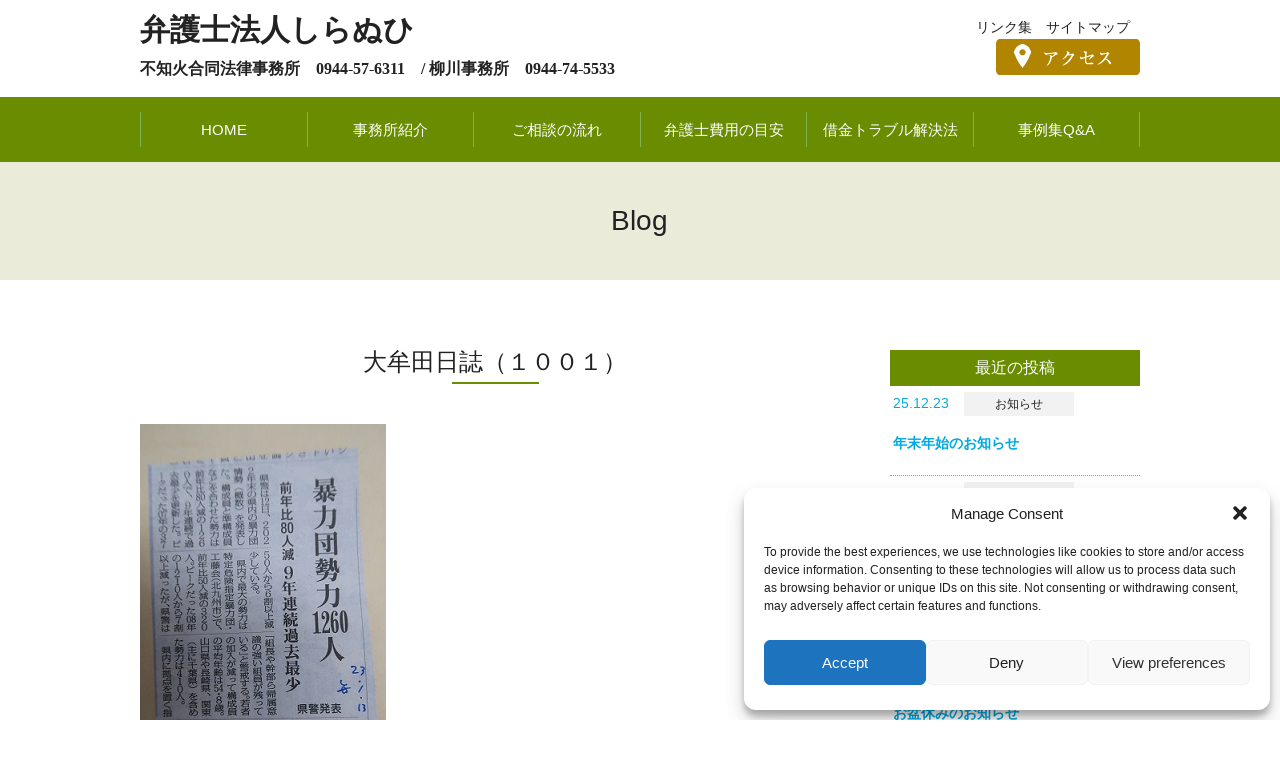

--- FILE ---
content_type: text/html; charset=UTF-8
request_url: https://shiranuhi-law.com/blog/nagao-blog/5197.html
body_size: 58408
content:
<!DOCTYPE html>
<html lang="ja">
<head>
<meta charset="UTF-8">

<title>大牟田日誌（１００１） | 弁護士法人しらぬひ　大牟田不知火合同法律事務所 柳川事務所</title>
<meta name="Keywords" content="大牟田日誌（１００１） , 借金,多重債務,大牟田,柳川,弁護士,相談,離婚,遺産相続,刑事,民事,不知火合同法律事務所" />
<meta name="Description" content="大牟田日誌（１００１） | 暮らしの中の権利を守る、福岡県大牟田市・柳川市の法律事務所です。" />
<meta name="viewport" content="width=device-width, initial-scale=1">
<meta http-equiv="X-UA-Compatible" content="IE=edge"
<link rel="shortcut icon" href="https://shiranuhi-law.com/wordpress/wp-content/themes/shiranuhi-law/images/favicon.ico">
<link rel="stylesheet" href="https://shiranuhi-law.com/wordpress/wp-content/themes/shiranuhi-law/style.css" media="screen">
<script src="https://ajax.googleapis.com/ajax/libs/jquery/1.11.2/jquery.min.js"></script>
<script src="https://shiranuhi-law.com/wordpress/wp-content/themes/shiranuhi-law/js/to-top.js"></script><script>
$(function(){
   $('a[href^=#]').click(function() {
      var speed = 400; 
      var href= $(this).attr("href");
      var target = $(href == "#" || href == "" ? 'html' : href);
      var position = target.offset().top;
      $('body,html').animate({scrollTop:position}, speed, 'swing');
      return false;
   });
});
</script>
<script>
    $(function(){
        var device = navigator.userAgent;
        if((device.indexOf('iPhone') > 0 && device.indexOf('iPad') == -1) || device.indexOf('iPod') > 0 || device.indexOf('Android') > 0){
            $(".tel").wrap('<a href="tel:0944576311"></a>');
        }
    });
</script>
<script>
    $(function(){
        $(".globNav-toggle").on("click", function() {
            $(this).next().slideToggle();
        });
    });
</script>
<script type="text/javascript">
jQuery(function($) {  
var nav    = $('#globalnavi'),
    offset = nav.offset();  
$(window).scroll(function () {
  if($(window).scrollTop() > offset.top) {
    nav.addClass('fixed');
  } else {
    nav.removeClass('fixed');
  }
});  
});
</script>
<script type="text/javascript">
/* <![CDATA[ */
window.JetpackScriptData = {"site":{"icon":"","title":"弁護士法人しらぬひ　大牟田不知火合同法律事務所 柳川事務所","host":"unknown","is_wpcom_platform":false}};
/* ]]> */
</script>
<meta name='robots' content='max-image-preview:large' />
<link rel="alternate" type="application/rss+xml" title="弁護士法人しらぬひ　大牟田不知火合同法律事務所 柳川事務所 &raquo; フィード" href="https://shiranuhi-law.com/wordpress/feed" />
<link rel="alternate" type="application/rss+xml" title="弁護士法人しらぬひ　大牟田不知火合同法律事務所 柳川事務所 &raquo; コメントフィード" href="https://shiranuhi-law.com/wordpress/comments/feed" />
<link rel="alternate" type="application/rss+xml" title="弁護士法人しらぬひ　大牟田不知火合同法律事務所 柳川事務所 &raquo; 大牟田日誌（１００１） のコメントのフィード" href="https://shiranuhi-law.com/wordpress/blog/nagao-blog/5197.html/feed" />
<link rel="alternate" title="oEmbed (JSON)" type="application/json+oembed" href="https://shiranuhi-law.com/wordpress/wp-json/oembed/1.0/embed?url=https%3A%2F%2Fshiranuhi-law.com%2Fwordpress%2Fblog%2Fnagao-blog%2F5197.html" />
<link rel="alternate" title="oEmbed (XML)" type="text/xml+oembed" href="https://shiranuhi-law.com/wordpress/wp-json/oembed/1.0/embed?url=https%3A%2F%2Fshiranuhi-law.com%2Fwordpress%2Fblog%2Fnagao-blog%2F5197.html&#038;format=xml" />
<style id='wp-img-auto-sizes-contain-inline-css' type='text/css'>
img:is([sizes=auto i],[sizes^="auto," i]){contain-intrinsic-size:3000px 1500px}
/*# sourceURL=wp-img-auto-sizes-contain-inline-css */
</style>
<style id='wp-emoji-styles-inline-css' type='text/css'>

	img.wp-smiley, img.emoji {
		display: inline !important;
		border: none !important;
		box-shadow: none !important;
		height: 1em !important;
		width: 1em !important;
		margin: 0 0.07em !important;
		vertical-align: -0.1em !important;
		background: none !important;
		padding: 0 !important;
	}
/*# sourceURL=wp-emoji-styles-inline-css */
</style>
<style id='wp-block-library-inline-css' type='text/css'>
:root{--wp-block-synced-color:#7a00df;--wp-block-synced-color--rgb:122,0,223;--wp-bound-block-color:var(--wp-block-synced-color);--wp-editor-canvas-background:#ddd;--wp-admin-theme-color:#007cba;--wp-admin-theme-color--rgb:0,124,186;--wp-admin-theme-color-darker-10:#006ba1;--wp-admin-theme-color-darker-10--rgb:0,107,160.5;--wp-admin-theme-color-darker-20:#005a87;--wp-admin-theme-color-darker-20--rgb:0,90,135;--wp-admin-border-width-focus:2px}@media (min-resolution:192dpi){:root{--wp-admin-border-width-focus:1.5px}}.wp-element-button{cursor:pointer}:root .has-very-light-gray-background-color{background-color:#eee}:root .has-very-dark-gray-background-color{background-color:#313131}:root .has-very-light-gray-color{color:#eee}:root .has-very-dark-gray-color{color:#313131}:root .has-vivid-green-cyan-to-vivid-cyan-blue-gradient-background{background:linear-gradient(135deg,#00d084,#0693e3)}:root .has-purple-crush-gradient-background{background:linear-gradient(135deg,#34e2e4,#4721fb 50%,#ab1dfe)}:root .has-hazy-dawn-gradient-background{background:linear-gradient(135deg,#faaca8,#dad0ec)}:root .has-subdued-olive-gradient-background{background:linear-gradient(135deg,#fafae1,#67a671)}:root .has-atomic-cream-gradient-background{background:linear-gradient(135deg,#fdd79a,#004a59)}:root .has-nightshade-gradient-background{background:linear-gradient(135deg,#330968,#31cdcf)}:root .has-midnight-gradient-background{background:linear-gradient(135deg,#020381,#2874fc)}:root{--wp--preset--font-size--normal:16px;--wp--preset--font-size--huge:42px}.has-regular-font-size{font-size:1em}.has-larger-font-size{font-size:2.625em}.has-normal-font-size{font-size:var(--wp--preset--font-size--normal)}.has-huge-font-size{font-size:var(--wp--preset--font-size--huge)}.has-text-align-center{text-align:center}.has-text-align-left{text-align:left}.has-text-align-right{text-align:right}.has-fit-text{white-space:nowrap!important}#end-resizable-editor-section{display:none}.aligncenter{clear:both}.items-justified-left{justify-content:flex-start}.items-justified-center{justify-content:center}.items-justified-right{justify-content:flex-end}.items-justified-space-between{justify-content:space-between}.screen-reader-text{border:0;clip-path:inset(50%);height:1px;margin:-1px;overflow:hidden;padding:0;position:absolute;width:1px;word-wrap:normal!important}.screen-reader-text:focus{background-color:#ddd;clip-path:none;color:#444;display:block;font-size:1em;height:auto;left:5px;line-height:normal;padding:15px 23px 14px;text-decoration:none;top:5px;width:auto;z-index:100000}html :where(.has-border-color){border-style:solid}html :where([style*=border-top-color]){border-top-style:solid}html :where([style*=border-right-color]){border-right-style:solid}html :where([style*=border-bottom-color]){border-bottom-style:solid}html :where([style*=border-left-color]){border-left-style:solid}html :where([style*=border-width]){border-style:solid}html :where([style*=border-top-width]){border-top-style:solid}html :where([style*=border-right-width]){border-right-style:solid}html :where([style*=border-bottom-width]){border-bottom-style:solid}html :where([style*=border-left-width]){border-left-style:solid}html :where(img[class*=wp-image-]){height:auto;max-width:100%}:where(figure){margin:0 0 1em}html :where(.is-position-sticky){--wp-admin--admin-bar--position-offset:var(--wp-admin--admin-bar--height,0px)}@media screen and (max-width:600px){html :where(.is-position-sticky){--wp-admin--admin-bar--position-offset:0px}}

/*# sourceURL=wp-block-library-inline-css */
</style><style id='wp-block-image-inline-css' type='text/css'>
.wp-block-image>a,.wp-block-image>figure>a{display:inline-block}.wp-block-image img{box-sizing:border-box;height:auto;max-width:100%;vertical-align:bottom}@media not (prefers-reduced-motion){.wp-block-image img.hide{visibility:hidden}.wp-block-image img.show{animation:show-content-image .4s}}.wp-block-image[style*=border-radius] img,.wp-block-image[style*=border-radius]>a{border-radius:inherit}.wp-block-image.has-custom-border img{box-sizing:border-box}.wp-block-image.aligncenter{text-align:center}.wp-block-image.alignfull>a,.wp-block-image.alignwide>a{width:100%}.wp-block-image.alignfull img,.wp-block-image.alignwide img{height:auto;width:100%}.wp-block-image .aligncenter,.wp-block-image .alignleft,.wp-block-image .alignright,.wp-block-image.aligncenter,.wp-block-image.alignleft,.wp-block-image.alignright{display:table}.wp-block-image .aligncenter>figcaption,.wp-block-image .alignleft>figcaption,.wp-block-image .alignright>figcaption,.wp-block-image.aligncenter>figcaption,.wp-block-image.alignleft>figcaption,.wp-block-image.alignright>figcaption{caption-side:bottom;display:table-caption}.wp-block-image .alignleft{float:left;margin:.5em 1em .5em 0}.wp-block-image .alignright{float:right;margin:.5em 0 .5em 1em}.wp-block-image .aligncenter{margin-left:auto;margin-right:auto}.wp-block-image :where(figcaption){margin-bottom:1em;margin-top:.5em}.wp-block-image.is-style-circle-mask img{border-radius:9999px}@supports ((-webkit-mask-image:none) or (mask-image:none)) or (-webkit-mask-image:none){.wp-block-image.is-style-circle-mask img{border-radius:0;-webkit-mask-image:url('data:image/svg+xml;utf8,<svg viewBox="0 0 100 100" xmlns="http://www.w3.org/2000/svg"><circle cx="50" cy="50" r="50"/></svg>');mask-image:url('data:image/svg+xml;utf8,<svg viewBox="0 0 100 100" xmlns="http://www.w3.org/2000/svg"><circle cx="50" cy="50" r="50"/></svg>');mask-mode:alpha;-webkit-mask-position:center;mask-position:center;-webkit-mask-repeat:no-repeat;mask-repeat:no-repeat;-webkit-mask-size:contain;mask-size:contain}}:root :where(.wp-block-image.is-style-rounded img,.wp-block-image .is-style-rounded img){border-radius:9999px}.wp-block-image figure{margin:0}.wp-lightbox-container{display:flex;flex-direction:column;position:relative}.wp-lightbox-container img{cursor:zoom-in}.wp-lightbox-container img:hover+button{opacity:1}.wp-lightbox-container button{align-items:center;backdrop-filter:blur(16px) saturate(180%);background-color:#5a5a5a40;border:none;border-radius:4px;cursor:zoom-in;display:flex;height:20px;justify-content:center;opacity:0;padding:0;position:absolute;right:16px;text-align:center;top:16px;width:20px;z-index:100}@media not (prefers-reduced-motion){.wp-lightbox-container button{transition:opacity .2s ease}}.wp-lightbox-container button:focus-visible{outline:3px auto #5a5a5a40;outline:3px auto -webkit-focus-ring-color;outline-offset:3px}.wp-lightbox-container button:hover{cursor:pointer;opacity:1}.wp-lightbox-container button:focus{opacity:1}.wp-lightbox-container button:focus,.wp-lightbox-container button:hover,.wp-lightbox-container button:not(:hover):not(:active):not(.has-background){background-color:#5a5a5a40;border:none}.wp-lightbox-overlay{box-sizing:border-box;cursor:zoom-out;height:100vh;left:0;overflow:hidden;position:fixed;top:0;visibility:hidden;width:100%;z-index:100000}.wp-lightbox-overlay .close-button{align-items:center;cursor:pointer;display:flex;justify-content:center;min-height:40px;min-width:40px;padding:0;position:absolute;right:calc(env(safe-area-inset-right) + 16px);top:calc(env(safe-area-inset-top) + 16px);z-index:5000000}.wp-lightbox-overlay .close-button:focus,.wp-lightbox-overlay .close-button:hover,.wp-lightbox-overlay .close-button:not(:hover):not(:active):not(.has-background){background:none;border:none}.wp-lightbox-overlay .lightbox-image-container{height:var(--wp--lightbox-container-height);left:50%;overflow:hidden;position:absolute;top:50%;transform:translate(-50%,-50%);transform-origin:top left;width:var(--wp--lightbox-container-width);z-index:9999999999}.wp-lightbox-overlay .wp-block-image{align-items:center;box-sizing:border-box;display:flex;height:100%;justify-content:center;margin:0;position:relative;transform-origin:0 0;width:100%;z-index:3000000}.wp-lightbox-overlay .wp-block-image img{height:var(--wp--lightbox-image-height);min-height:var(--wp--lightbox-image-height);min-width:var(--wp--lightbox-image-width);width:var(--wp--lightbox-image-width)}.wp-lightbox-overlay .wp-block-image figcaption{display:none}.wp-lightbox-overlay button{background:none;border:none}.wp-lightbox-overlay .scrim{background-color:#fff;height:100%;opacity:.9;position:absolute;width:100%;z-index:2000000}.wp-lightbox-overlay.active{visibility:visible}@media not (prefers-reduced-motion){.wp-lightbox-overlay.active{animation:turn-on-visibility .25s both}.wp-lightbox-overlay.active img{animation:turn-on-visibility .35s both}.wp-lightbox-overlay.show-closing-animation:not(.active){animation:turn-off-visibility .35s both}.wp-lightbox-overlay.show-closing-animation:not(.active) img{animation:turn-off-visibility .25s both}.wp-lightbox-overlay.zoom.active{animation:none;opacity:1;visibility:visible}.wp-lightbox-overlay.zoom.active .lightbox-image-container{animation:lightbox-zoom-in .4s}.wp-lightbox-overlay.zoom.active .lightbox-image-container img{animation:none}.wp-lightbox-overlay.zoom.active .scrim{animation:turn-on-visibility .4s forwards}.wp-lightbox-overlay.zoom.show-closing-animation:not(.active){animation:none}.wp-lightbox-overlay.zoom.show-closing-animation:not(.active) .lightbox-image-container{animation:lightbox-zoom-out .4s}.wp-lightbox-overlay.zoom.show-closing-animation:not(.active) .lightbox-image-container img{animation:none}.wp-lightbox-overlay.zoom.show-closing-animation:not(.active) .scrim{animation:turn-off-visibility .4s forwards}}@keyframes show-content-image{0%{visibility:hidden}99%{visibility:hidden}to{visibility:visible}}@keyframes turn-on-visibility{0%{opacity:0}to{opacity:1}}@keyframes turn-off-visibility{0%{opacity:1;visibility:visible}99%{opacity:0;visibility:visible}to{opacity:0;visibility:hidden}}@keyframes lightbox-zoom-in{0%{transform:translate(calc((-100vw + var(--wp--lightbox-scrollbar-width))/2 + var(--wp--lightbox-initial-left-position)),calc(-50vh + var(--wp--lightbox-initial-top-position))) scale(var(--wp--lightbox-scale))}to{transform:translate(-50%,-50%) scale(1)}}@keyframes lightbox-zoom-out{0%{transform:translate(-50%,-50%) scale(1);visibility:visible}99%{visibility:visible}to{transform:translate(calc((-100vw + var(--wp--lightbox-scrollbar-width))/2 + var(--wp--lightbox-initial-left-position)),calc(-50vh + var(--wp--lightbox-initial-top-position))) scale(var(--wp--lightbox-scale));visibility:hidden}}
/*# sourceURL=https://shiranuhi-law.com/wordpress/wp-includes/blocks/image/style.min.css */
</style>
<style id='wp-block-paragraph-inline-css' type='text/css'>
.is-small-text{font-size:.875em}.is-regular-text{font-size:1em}.is-large-text{font-size:2.25em}.is-larger-text{font-size:3em}.has-drop-cap:not(:focus):first-letter{float:left;font-size:8.4em;font-style:normal;font-weight:100;line-height:.68;margin:.05em .1em 0 0;text-transform:uppercase}body.rtl .has-drop-cap:not(:focus):first-letter{float:none;margin-left:.1em}p.has-drop-cap.has-background{overflow:hidden}:root :where(p.has-background){padding:1.25em 2.375em}:where(p.has-text-color:not(.has-link-color)) a{color:inherit}p.has-text-align-left[style*="writing-mode:vertical-lr"],p.has-text-align-right[style*="writing-mode:vertical-rl"]{rotate:180deg}
/*# sourceURL=https://shiranuhi-law.com/wordpress/wp-includes/blocks/paragraph/style.min.css */
</style>
<style id='global-styles-inline-css' type='text/css'>
:root{--wp--preset--aspect-ratio--square: 1;--wp--preset--aspect-ratio--4-3: 4/3;--wp--preset--aspect-ratio--3-4: 3/4;--wp--preset--aspect-ratio--3-2: 3/2;--wp--preset--aspect-ratio--2-3: 2/3;--wp--preset--aspect-ratio--16-9: 16/9;--wp--preset--aspect-ratio--9-16: 9/16;--wp--preset--color--black: #000000;--wp--preset--color--cyan-bluish-gray: #abb8c3;--wp--preset--color--white: #ffffff;--wp--preset--color--pale-pink: #f78da7;--wp--preset--color--vivid-red: #cf2e2e;--wp--preset--color--luminous-vivid-orange: #ff6900;--wp--preset--color--luminous-vivid-amber: #fcb900;--wp--preset--color--light-green-cyan: #7bdcb5;--wp--preset--color--vivid-green-cyan: #00d084;--wp--preset--color--pale-cyan-blue: #8ed1fc;--wp--preset--color--vivid-cyan-blue: #0693e3;--wp--preset--color--vivid-purple: #9b51e0;--wp--preset--gradient--vivid-cyan-blue-to-vivid-purple: linear-gradient(135deg,rgb(6,147,227) 0%,rgb(155,81,224) 100%);--wp--preset--gradient--light-green-cyan-to-vivid-green-cyan: linear-gradient(135deg,rgb(122,220,180) 0%,rgb(0,208,130) 100%);--wp--preset--gradient--luminous-vivid-amber-to-luminous-vivid-orange: linear-gradient(135deg,rgb(252,185,0) 0%,rgb(255,105,0) 100%);--wp--preset--gradient--luminous-vivid-orange-to-vivid-red: linear-gradient(135deg,rgb(255,105,0) 0%,rgb(207,46,46) 100%);--wp--preset--gradient--very-light-gray-to-cyan-bluish-gray: linear-gradient(135deg,rgb(238,238,238) 0%,rgb(169,184,195) 100%);--wp--preset--gradient--cool-to-warm-spectrum: linear-gradient(135deg,rgb(74,234,220) 0%,rgb(151,120,209) 20%,rgb(207,42,186) 40%,rgb(238,44,130) 60%,rgb(251,105,98) 80%,rgb(254,248,76) 100%);--wp--preset--gradient--blush-light-purple: linear-gradient(135deg,rgb(255,206,236) 0%,rgb(152,150,240) 100%);--wp--preset--gradient--blush-bordeaux: linear-gradient(135deg,rgb(254,205,165) 0%,rgb(254,45,45) 50%,rgb(107,0,62) 100%);--wp--preset--gradient--luminous-dusk: linear-gradient(135deg,rgb(255,203,112) 0%,rgb(199,81,192) 50%,rgb(65,88,208) 100%);--wp--preset--gradient--pale-ocean: linear-gradient(135deg,rgb(255,245,203) 0%,rgb(182,227,212) 50%,rgb(51,167,181) 100%);--wp--preset--gradient--electric-grass: linear-gradient(135deg,rgb(202,248,128) 0%,rgb(113,206,126) 100%);--wp--preset--gradient--midnight: linear-gradient(135deg,rgb(2,3,129) 0%,rgb(40,116,252) 100%);--wp--preset--font-size--small: 13px;--wp--preset--font-size--medium: 20px;--wp--preset--font-size--large: 36px;--wp--preset--font-size--x-large: 42px;--wp--preset--spacing--20: 0.44rem;--wp--preset--spacing--30: 0.67rem;--wp--preset--spacing--40: 1rem;--wp--preset--spacing--50: 1.5rem;--wp--preset--spacing--60: 2.25rem;--wp--preset--spacing--70: 3.38rem;--wp--preset--spacing--80: 5.06rem;--wp--preset--shadow--natural: 6px 6px 9px rgba(0, 0, 0, 0.2);--wp--preset--shadow--deep: 12px 12px 50px rgba(0, 0, 0, 0.4);--wp--preset--shadow--sharp: 6px 6px 0px rgba(0, 0, 0, 0.2);--wp--preset--shadow--outlined: 6px 6px 0px -3px rgb(255, 255, 255), 6px 6px rgb(0, 0, 0);--wp--preset--shadow--crisp: 6px 6px 0px rgb(0, 0, 0);}:where(.is-layout-flex){gap: 0.5em;}:where(.is-layout-grid){gap: 0.5em;}body .is-layout-flex{display: flex;}.is-layout-flex{flex-wrap: wrap;align-items: center;}.is-layout-flex > :is(*, div){margin: 0;}body .is-layout-grid{display: grid;}.is-layout-grid > :is(*, div){margin: 0;}:where(.wp-block-columns.is-layout-flex){gap: 2em;}:where(.wp-block-columns.is-layout-grid){gap: 2em;}:where(.wp-block-post-template.is-layout-flex){gap: 1.25em;}:where(.wp-block-post-template.is-layout-grid){gap: 1.25em;}.has-black-color{color: var(--wp--preset--color--black) !important;}.has-cyan-bluish-gray-color{color: var(--wp--preset--color--cyan-bluish-gray) !important;}.has-white-color{color: var(--wp--preset--color--white) !important;}.has-pale-pink-color{color: var(--wp--preset--color--pale-pink) !important;}.has-vivid-red-color{color: var(--wp--preset--color--vivid-red) !important;}.has-luminous-vivid-orange-color{color: var(--wp--preset--color--luminous-vivid-orange) !important;}.has-luminous-vivid-amber-color{color: var(--wp--preset--color--luminous-vivid-amber) !important;}.has-light-green-cyan-color{color: var(--wp--preset--color--light-green-cyan) !important;}.has-vivid-green-cyan-color{color: var(--wp--preset--color--vivid-green-cyan) !important;}.has-pale-cyan-blue-color{color: var(--wp--preset--color--pale-cyan-blue) !important;}.has-vivid-cyan-blue-color{color: var(--wp--preset--color--vivid-cyan-blue) !important;}.has-vivid-purple-color{color: var(--wp--preset--color--vivid-purple) !important;}.has-black-background-color{background-color: var(--wp--preset--color--black) !important;}.has-cyan-bluish-gray-background-color{background-color: var(--wp--preset--color--cyan-bluish-gray) !important;}.has-white-background-color{background-color: var(--wp--preset--color--white) !important;}.has-pale-pink-background-color{background-color: var(--wp--preset--color--pale-pink) !important;}.has-vivid-red-background-color{background-color: var(--wp--preset--color--vivid-red) !important;}.has-luminous-vivid-orange-background-color{background-color: var(--wp--preset--color--luminous-vivid-orange) !important;}.has-luminous-vivid-amber-background-color{background-color: var(--wp--preset--color--luminous-vivid-amber) !important;}.has-light-green-cyan-background-color{background-color: var(--wp--preset--color--light-green-cyan) !important;}.has-vivid-green-cyan-background-color{background-color: var(--wp--preset--color--vivid-green-cyan) !important;}.has-pale-cyan-blue-background-color{background-color: var(--wp--preset--color--pale-cyan-blue) !important;}.has-vivid-cyan-blue-background-color{background-color: var(--wp--preset--color--vivid-cyan-blue) !important;}.has-vivid-purple-background-color{background-color: var(--wp--preset--color--vivid-purple) !important;}.has-black-border-color{border-color: var(--wp--preset--color--black) !important;}.has-cyan-bluish-gray-border-color{border-color: var(--wp--preset--color--cyan-bluish-gray) !important;}.has-white-border-color{border-color: var(--wp--preset--color--white) !important;}.has-pale-pink-border-color{border-color: var(--wp--preset--color--pale-pink) !important;}.has-vivid-red-border-color{border-color: var(--wp--preset--color--vivid-red) !important;}.has-luminous-vivid-orange-border-color{border-color: var(--wp--preset--color--luminous-vivid-orange) !important;}.has-luminous-vivid-amber-border-color{border-color: var(--wp--preset--color--luminous-vivid-amber) !important;}.has-light-green-cyan-border-color{border-color: var(--wp--preset--color--light-green-cyan) !important;}.has-vivid-green-cyan-border-color{border-color: var(--wp--preset--color--vivid-green-cyan) !important;}.has-pale-cyan-blue-border-color{border-color: var(--wp--preset--color--pale-cyan-blue) !important;}.has-vivid-cyan-blue-border-color{border-color: var(--wp--preset--color--vivid-cyan-blue) !important;}.has-vivid-purple-border-color{border-color: var(--wp--preset--color--vivid-purple) !important;}.has-vivid-cyan-blue-to-vivid-purple-gradient-background{background: var(--wp--preset--gradient--vivid-cyan-blue-to-vivid-purple) !important;}.has-light-green-cyan-to-vivid-green-cyan-gradient-background{background: var(--wp--preset--gradient--light-green-cyan-to-vivid-green-cyan) !important;}.has-luminous-vivid-amber-to-luminous-vivid-orange-gradient-background{background: var(--wp--preset--gradient--luminous-vivid-amber-to-luminous-vivid-orange) !important;}.has-luminous-vivid-orange-to-vivid-red-gradient-background{background: var(--wp--preset--gradient--luminous-vivid-orange-to-vivid-red) !important;}.has-very-light-gray-to-cyan-bluish-gray-gradient-background{background: var(--wp--preset--gradient--very-light-gray-to-cyan-bluish-gray) !important;}.has-cool-to-warm-spectrum-gradient-background{background: var(--wp--preset--gradient--cool-to-warm-spectrum) !important;}.has-blush-light-purple-gradient-background{background: var(--wp--preset--gradient--blush-light-purple) !important;}.has-blush-bordeaux-gradient-background{background: var(--wp--preset--gradient--blush-bordeaux) !important;}.has-luminous-dusk-gradient-background{background: var(--wp--preset--gradient--luminous-dusk) !important;}.has-pale-ocean-gradient-background{background: var(--wp--preset--gradient--pale-ocean) !important;}.has-electric-grass-gradient-background{background: var(--wp--preset--gradient--electric-grass) !important;}.has-midnight-gradient-background{background: var(--wp--preset--gradient--midnight) !important;}.has-small-font-size{font-size: var(--wp--preset--font-size--small) !important;}.has-medium-font-size{font-size: var(--wp--preset--font-size--medium) !important;}.has-large-font-size{font-size: var(--wp--preset--font-size--large) !important;}.has-x-large-font-size{font-size: var(--wp--preset--font-size--x-large) !important;}
/*# sourceURL=global-styles-inline-css */
</style>

<style id='classic-theme-styles-inline-css' type='text/css'>
/*! This file is auto-generated */
.wp-block-button__link{color:#fff;background-color:#32373c;border-radius:9999px;box-shadow:none;text-decoration:none;padding:calc(.667em + 2px) calc(1.333em + 2px);font-size:1.125em}.wp-block-file__button{background:#32373c;color:#fff;text-decoration:none}
/*# sourceURL=/wp-includes/css/classic-themes.min.css */
</style>
<link rel='stylesheet' id='cmplz-general-css' href='https://shiranuhi-law.com/wordpress/wp-content/plugins/complianz-gdpr/assets/css/cookieblocker.min.css?ver=1752550563' type='text/css' media='all' />
<link rel='stylesheet' id='wp-pagenavi-css' href='https://shiranuhi-law.com/wordpress/wp-content/plugins/wp-pagenavi/pagenavi-css.css?ver=2.70' type='text/css' media='all' />
<link rel="https://api.w.org/" href="https://shiranuhi-law.com/wordpress/wp-json/" /><link rel="alternate" title="JSON" type="application/json" href="https://shiranuhi-law.com/wordpress/wp-json/wp/v2/posts/5197" /><link rel="EditURI" type="application/rsd+xml" title="RSD" href="https://shiranuhi-law.com/wordpress/xmlrpc.php?rsd" />
<link rel="canonical" href="https://shiranuhi-law.com/wordpress/blog/nagao-blog/5197.html" />
			<style>.cmplz-hidden {
					display: none !important;
				}</style></head>
	
<body data-rsssl=1 class="wp-singular post-template-default single single-post postid-5197 single-format-standard wp-theme-shiranuhi-law">
<!--header -->
<header id="header" role="banner" class="c_fix inner">
<div class="left">
<h1><a href="https://shiranuhi-law.com/wordpress">弁護士法人しらぬひ</a></h1>
<p class="strong16 min s_none">不知火合同法律事務所　0944-57-6311　/ 柳川事務所　0944-74-5533</p>
</div>
<div class="right mb5">
<ul class="inline s_none h_link">
<li><a href="https://shiranuhi-law.com/wordpress/links">リンク集</a></li>
<li><a href="https://shiranuhi-law.com/wordpress/sitemap">サイトマップ</a></li>
</ul>
<p class="t_right"><a href="https://shiranuhi-law.com/wordpress/about"><img src="https://shiranuhi-law.com/wordpress/wp-content/themes/shiranuhi-law/images/bt_access.png" alt="アクセス"/></a></p>
</div>
</header>
<!--/header -->

<!--nav -->
<nav id="globalnavi" role="navigation" class="globNav-row">
<span class="globNav-toggle">MENU</span>
<ul class="clearfix globNav-inner">
<li class="active"><a href="https://shiranuhi-law.com/wordpress">HOME</a></li>
<li><a href="https://shiranuhi-law.com/wordpress/about">事務所紹介</a></li>
<li><a href="https://shiranuhi-law.com/wordpress/flow">ご相談の流れ</a></li>
<li><a href="https://shiranuhi-law.com/wordpress/price">弁護士費用の目安</a></li>
<li><a href="https://shiranuhi-law.com/wordpress/trouble">借金トラブル解決法</a></li>
<li><a href="http://mblg.tv/shiranuhi/" target="_blank">事例集Q&amp;A</a></li>
<li class="p_none"><a href="https://shiranuhi-law.com/wordpress/links">リンク集</a></li>
<li class="p_none"><a href="https://shiranuhi-law.com/wordpress/contact">お問い合わせ</a></li>
<li class="p_none"><a href="https://shiranuhi-law.com/wordpress/sitemap">サイトマップ</a></li>
</ul>
</nav>
<!--/nav -->	

<!--pagetitle-->
<div class="page_title">
<h2>Blog</h2>
</div>
<!--/pagetitle-->

<!--contents -->
<div id="contents" class="c_fix inner mt70">
<div id="main" role="main">
<h3 class="title">大牟田日誌（１００１）</h3>

<figure class="wp-block-image"><img fetchpriority="high" decoding="async" width="246" height="437" src="https://shiranuhi-law.com/wordpress/wp-content/uploads/2023/02/32d54974f291ff7e0b1422e38be791a5.jpg" alt="" class="wp-image-5198" srcset="https://shiranuhi-law.com/wordpress/wp-content/uploads/2023/02/32d54974f291ff7e0b1422e38be791a5.jpg 246w, https://shiranuhi-law.com/wordpress/wp-content/uploads/2023/02/32d54974f291ff7e0b1422e38be791a5-169x300.jpg 169w" sizes="(max-width: 246px) 100vw, 246px" /></figure>



<p>　大牟田の暴力団（浪川会）は１４０人の組員とのこと。</p>



<p></p>



<p></p>



<figure class="wp-block-image"><img decoding="async" width="438" height="246" src="https://shiranuhi-law.com/wordpress/wp-content/uploads/2023/02/e3339184c290a91fba978a64c97da5c6.jpg" alt="" class="wp-image-5199" srcset="https://shiranuhi-law.com/wordpress/wp-content/uploads/2023/02/e3339184c290a91fba978a64c97da5c6.jpg 438w, https://shiranuhi-law.com/wordpress/wp-content/uploads/2023/02/e3339184c290a91fba978a64c97da5c6-300x168.jpg 300w" sizes="(max-width: 438px) 100vw, 438px" /></figure>



<p>　トマホーク５００発なんて、不要です。</p>



<p>　１０００億円のムダづかいです。</p>



<p></p>
<div class="mt40 c_fix"> <p class="oldpage left">
<< <a href="https://shiranuhi-law.com/wordpress/blog/nagao-blog/5193.html" rel="prev">前の記事</a></p><p class="newpage right">
<a href="https://shiranuhi-law.com/wordpress/blog/nagao-blog/5201.html" rel="next">次の記事</a> >></p>
</div>
</div>
<!-- sidebar -->
<aside id="side">
<h3>最近の投稿</h3>
<ul>
<li>
<a href="https://shiranuhi-law.com/wordpress/new/6052.html">
<p><time datetime="2025-12-23">25.12.23</time><span>お知らせ</span></p>
<h4>年末年始のお知らせ</h4>
</a>
</li>
<li>
<a href="https://shiranuhi-law.com/wordpress/blog/nagao-blog/6046.html">
<p><time datetime="2025-11-18">25.11.18</time><span>映画</span></p>
<h4>映画のある人生</h4>
</a>
</li>
<li>
<a href="https://shiranuhi-law.com/wordpress/blog/nagao-blog/6040.html">
<p><time datetime="2025-09-01">25.09.01</time><span>映画</span></p>
<h4>映画のある人生</h4>
</a>
</li>
<li>
<a href="https://shiranuhi-law.com/wordpress/new/6036.html">
<p><time datetime="2025-08-05">25.08.05</time><span>お知らせ</span></p>
<h4>お盆休みのお知らせ</h4>
</a>
</li>
<li>
<a href="https://shiranuhi-law.com/wordpress/blog/nagao-blog/6032.html">
<p><time datetime="2025-07-07">25.07.07</time><span>映画</span></p>
<h4>映画のある人生</h4>
</a>
</li>
</ul>
<div id="categories-2" class="widget widget_categories"><h3>カテゴリー</h3>
			<ul>
					<li class="cat-item cat-item-14"><a href="https://shiranuhi-law.com/wordpress/./blog">ブログ</a>
<ul class='children'>
	<li class="cat-item cat-item-13"><a href="https://shiranuhi-law.com/wordpress/./blog/kuwahara-blog">桑原弁護士のブログ</a>
</li>
	<li class="cat-item cat-item-4"><a href="https://shiranuhi-law.com/wordpress/./blog/nagao-blog">永尾弁護士のブログ</a>
	<ul class='children'>
	<li class="cat-item cat-item-10"><a href="https://shiranuhi-law.com/wordpress/./blog/nagao-blog/%e3%81%9d%e3%81%ae%e4%bb%96">その他</a>
</li>
	<li class="cat-item cat-item-8"><a href="https://shiranuhi-law.com/wordpress/./blog/nagao-blog/%e6%97%85%e8%a1%8c">旅行</a>
</li>
	<li class="cat-item cat-item-5"><a href="https://shiranuhi-law.com/wordpress/./blog/nagao-blog/%e6%97%a5%e8%aa%8c">日誌</a>
</li>
	<li class="cat-item cat-item-11"><a href="https://shiranuhi-law.com/wordpress/./blog/nagao-blog/%e6%98%a0%e7%94%bb">映画</a>
</li>
	<li class="cat-item cat-item-9"><a href="https://shiranuhi-law.com/wordpress/./blog/nagao-blog/%e8%8a%b1">花</a>
</li>
	</ul>
</li>
</ul>
</li>
	<li class="cat-item cat-item-1"><a href="https://shiranuhi-law.com/wordpress/./new">新着情報</a>
<ul class='children'>
	<li class="cat-item cat-item-2"><a href="https://shiranuhi-law.com/wordpress/./new/news">お知らせ</a>
</li>
	<li class="cat-item cat-item-3"><a href="https://shiranuhi-law.com/wordpress/./new/topics">トピックス</a>
</li>
</ul>
</li>
	<li class="cat-item cat-item-15"><a href="https://shiranuhi-law.com/wordpress/./%e6%98%a0%e7%94%bb-2">映画</a>
</li>
			</ul>

			</div><div id="archives-2" class="widget widget_archive"><h3>アーカイブ</h3>		<label class="screen-reader-text" for="archives-dropdown-2">アーカイブ</label>
		<select id="archives-dropdown-2" name="archive-dropdown">
			
			<option value="">月を選択</option>
				<option value='https://shiranuhi-law.com/wordpress/date/2025/12'> 2025年12月 </option>
	<option value='https://shiranuhi-law.com/wordpress/date/2025/11'> 2025年11月 </option>
	<option value='https://shiranuhi-law.com/wordpress/date/2025/09'> 2025年9月 </option>
	<option value='https://shiranuhi-law.com/wordpress/date/2025/08'> 2025年8月 </option>
	<option value='https://shiranuhi-law.com/wordpress/date/2025/07'> 2025年7月 </option>
	<option value='https://shiranuhi-law.com/wordpress/date/2025/05'> 2025年5月 </option>
	<option value='https://shiranuhi-law.com/wordpress/date/2025/04'> 2025年4月 </option>
	<option value='https://shiranuhi-law.com/wordpress/date/2025/02'> 2025年2月 </option>
	<option value='https://shiranuhi-law.com/wordpress/date/2025/01'> 2025年1月 </option>
	<option value='https://shiranuhi-law.com/wordpress/date/2024/12'> 2024年12月 </option>
	<option value='https://shiranuhi-law.com/wordpress/date/2024/10'> 2024年10月 </option>
	<option value='https://shiranuhi-law.com/wordpress/date/2024/09'> 2024年9月 </option>
	<option value='https://shiranuhi-law.com/wordpress/date/2024/08'> 2024年8月 </option>
	<option value='https://shiranuhi-law.com/wordpress/date/2024/07'> 2024年7月 </option>
	<option value='https://shiranuhi-law.com/wordpress/date/2024/06'> 2024年6月 </option>
	<option value='https://shiranuhi-law.com/wordpress/date/2024/05'> 2024年5月 </option>
	<option value='https://shiranuhi-law.com/wordpress/date/2024/04'> 2024年4月 </option>
	<option value='https://shiranuhi-law.com/wordpress/date/2024/03'> 2024年3月 </option>
	<option value='https://shiranuhi-law.com/wordpress/date/2024/01'> 2024年1月 </option>
	<option value='https://shiranuhi-law.com/wordpress/date/2023/12'> 2023年12月 </option>
	<option value='https://shiranuhi-law.com/wordpress/date/2023/10'> 2023年10月 </option>
	<option value='https://shiranuhi-law.com/wordpress/date/2023/09'> 2023年9月 </option>
	<option value='https://shiranuhi-law.com/wordpress/date/2023/08'> 2023年8月 </option>
	<option value='https://shiranuhi-law.com/wordpress/date/2023/07'> 2023年7月 </option>
	<option value='https://shiranuhi-law.com/wordpress/date/2023/06'> 2023年6月 </option>
	<option value='https://shiranuhi-law.com/wordpress/date/2023/05'> 2023年5月 </option>
	<option value='https://shiranuhi-law.com/wordpress/date/2023/04'> 2023年4月 </option>
	<option value='https://shiranuhi-law.com/wordpress/date/2023/03'> 2023年3月 </option>
	<option value='https://shiranuhi-law.com/wordpress/date/2023/02'> 2023年2月 </option>
	<option value='https://shiranuhi-law.com/wordpress/date/2023/01'> 2023年1月 </option>
	<option value='https://shiranuhi-law.com/wordpress/date/2022/12'> 2022年12月 </option>
	<option value='https://shiranuhi-law.com/wordpress/date/2022/11'> 2022年11月 </option>
	<option value='https://shiranuhi-law.com/wordpress/date/2022/10'> 2022年10月 </option>
	<option value='https://shiranuhi-law.com/wordpress/date/2022/09'> 2022年9月 </option>
	<option value='https://shiranuhi-law.com/wordpress/date/2022/08'> 2022年8月 </option>
	<option value='https://shiranuhi-law.com/wordpress/date/2022/07'> 2022年7月 </option>
	<option value='https://shiranuhi-law.com/wordpress/date/2022/06'> 2022年6月 </option>
	<option value='https://shiranuhi-law.com/wordpress/date/2022/05'> 2022年5月 </option>
	<option value='https://shiranuhi-law.com/wordpress/date/2022/04'> 2022年4月 </option>
	<option value='https://shiranuhi-law.com/wordpress/date/2022/03'> 2022年3月 </option>
	<option value='https://shiranuhi-law.com/wordpress/date/2022/02'> 2022年2月 </option>
	<option value='https://shiranuhi-law.com/wordpress/date/2022/01'> 2022年1月 </option>
	<option value='https://shiranuhi-law.com/wordpress/date/2021/12'> 2021年12月 </option>
	<option value='https://shiranuhi-law.com/wordpress/date/2021/11'> 2021年11月 </option>
	<option value='https://shiranuhi-law.com/wordpress/date/2021/10'> 2021年10月 </option>
	<option value='https://shiranuhi-law.com/wordpress/date/2021/09'> 2021年9月 </option>
	<option value='https://shiranuhi-law.com/wordpress/date/2021/08'> 2021年8月 </option>
	<option value='https://shiranuhi-law.com/wordpress/date/2021/07'> 2021年7月 </option>
	<option value='https://shiranuhi-law.com/wordpress/date/2021/06'> 2021年6月 </option>
	<option value='https://shiranuhi-law.com/wordpress/date/2021/05'> 2021年5月 </option>
	<option value='https://shiranuhi-law.com/wordpress/date/2021/04'> 2021年4月 </option>
	<option value='https://shiranuhi-law.com/wordpress/date/2021/03'> 2021年3月 </option>
	<option value='https://shiranuhi-law.com/wordpress/date/2021/02'> 2021年2月 </option>
	<option value='https://shiranuhi-law.com/wordpress/date/2021/01'> 2021年1月 </option>
	<option value='https://shiranuhi-law.com/wordpress/date/2020/12'> 2020年12月 </option>
	<option value='https://shiranuhi-law.com/wordpress/date/2020/11'> 2020年11月 </option>
	<option value='https://shiranuhi-law.com/wordpress/date/2020/10'> 2020年10月 </option>
	<option value='https://shiranuhi-law.com/wordpress/date/2020/09'> 2020年9月 </option>
	<option value='https://shiranuhi-law.com/wordpress/date/2020/08'> 2020年8月 </option>
	<option value='https://shiranuhi-law.com/wordpress/date/2020/07'> 2020年7月 </option>
	<option value='https://shiranuhi-law.com/wordpress/date/2020/06'> 2020年6月 </option>
	<option value='https://shiranuhi-law.com/wordpress/date/2020/05'> 2020年5月 </option>
	<option value='https://shiranuhi-law.com/wordpress/date/2020/04'> 2020年4月 </option>
	<option value='https://shiranuhi-law.com/wordpress/date/2020/03'> 2020年3月 </option>
	<option value='https://shiranuhi-law.com/wordpress/date/2020/02'> 2020年2月 </option>
	<option value='https://shiranuhi-law.com/wordpress/date/2020/01'> 2020年1月 </option>
	<option value='https://shiranuhi-law.com/wordpress/date/2019/12'> 2019年12月 </option>
	<option value='https://shiranuhi-law.com/wordpress/date/2019/11'> 2019年11月 </option>
	<option value='https://shiranuhi-law.com/wordpress/date/2019/10'> 2019年10月 </option>
	<option value='https://shiranuhi-law.com/wordpress/date/2019/09'> 2019年9月 </option>
	<option value='https://shiranuhi-law.com/wordpress/date/2019/08'> 2019年8月 </option>
	<option value='https://shiranuhi-law.com/wordpress/date/2019/07'> 2019年7月 </option>
	<option value='https://shiranuhi-law.com/wordpress/date/2019/06'> 2019年6月 </option>
	<option value='https://shiranuhi-law.com/wordpress/date/2019/05'> 2019年5月 </option>
	<option value='https://shiranuhi-law.com/wordpress/date/2019/04'> 2019年4月 </option>
	<option value='https://shiranuhi-law.com/wordpress/date/2019/03'> 2019年3月 </option>
	<option value='https://shiranuhi-law.com/wordpress/date/2019/02'> 2019年2月 </option>
	<option value='https://shiranuhi-law.com/wordpress/date/2019/01'> 2019年1月 </option>
	<option value='https://shiranuhi-law.com/wordpress/date/2018/12'> 2018年12月 </option>
	<option value='https://shiranuhi-law.com/wordpress/date/2018/11'> 2018年11月 </option>
	<option value='https://shiranuhi-law.com/wordpress/date/2018/10'> 2018年10月 </option>
	<option value='https://shiranuhi-law.com/wordpress/date/2018/09'> 2018年9月 </option>
	<option value='https://shiranuhi-law.com/wordpress/date/2018/08'> 2018年8月 </option>
	<option value='https://shiranuhi-law.com/wordpress/date/2018/07'> 2018年7月 </option>
	<option value='https://shiranuhi-law.com/wordpress/date/2018/06'> 2018年6月 </option>
	<option value='https://shiranuhi-law.com/wordpress/date/2018/05'> 2018年5月 </option>

		</select>

			<script type="text/javascript">
/* <![CDATA[ */

( ( dropdownId ) => {
	const dropdown = document.getElementById( dropdownId );
	function onSelectChange() {
		setTimeout( () => {
			if ( 'escape' === dropdown.dataset.lastkey ) {
				return;
			}
			if ( dropdown.value ) {
				document.location.href = dropdown.value;
			}
		}, 250 );
	}
	function onKeyUp( event ) {
		if ( 'Escape' === event.key ) {
			dropdown.dataset.lastkey = 'escape';
		} else {
			delete dropdown.dataset.lastkey;
		}
	}
	function onClick() {
		delete dropdown.dataset.lastkey;
	}
	dropdown.addEventListener( 'keyup', onKeyUp );
	dropdown.addEventListener( 'click', onClick );
	dropdown.addEventListener( 'change', onSelectChange );
})( "archives-dropdown-2" );

//# sourceURL=WP_Widget_Archives%3A%3Awidget
/* ]]> */
</script>
</div></aside>
<!-- /sidebar --></div>
<section class="contact_bottom">
<div class="inner t_center">
<h2>大牟田・柳川で弁護士をお探しなら弁護士法人しらぬひへ<br class="br_none">お気軽にお問い合わせください。</h2>
<p class="mt20"><!--<img src="https://shiranuhi-law.com/wordpress/wp-content/themes/shiranuhi-law/images/bt_tel.png" alt="代表　0944-57-6311" class="tel"/>--><a href="https://shiranuhi-law.com/wordpress/contact"><img src="https://shiranuhi-law.com/wordpress/wp-content/themes/shiranuhi-law/images/bt_mail.png" alt="お問い合わせ"/></a></p>
<p class="mt20 size16">大川市・みやま市・大木町の方もお気軽に</p>
</div>
</section>
<footer id="footer" role="contentinfo" class="inner c_fix">
<div class="left">
<h2>弁護士法人しらぬひ</h2>
<table class="mt10">
<tbody>
<tr>
<td class="strong16">【不知火合同法律事務所】</td>
<td class="strong16">【柳川事務所】</td>
</tr>
<tr class="s_none">
<td>福岡県大牟田市不知火町2-1-8<br>オービル2階</td>
<td>福岡県柳川市三橋町下百町204-1<br>荻島第五ビル2F</td>
</tr>
<tr>
<td><img src="https://shiranuhi-law.com/wordpress/wp-content/themes/shiranuhi-law/images/tel_shiranui.jpg" alt="tel 0944-57-6311" class="tel mt10"/></td>
<td><a href="tel:0944745533"><img src="https://shiranuhi-law.com/wordpress/wp-content/themes/shiranuhi-law/images/tel_yanagawa.jpg" alt="tel 0944-74-5533" class="mt10"/></a></td>
</tr>
</tbody>
</table>
</div>
<div class="right">
<ul class="t_right inline">
<li class="active"><a href="https://shiranuhi-law.com/wordpress">HOME</a></li>
<li><a href="https://shiranuhi-law.com/wordpress/about">事務所紹介</a></li>
<li><a href="https://shiranuhi-law.com/wordpress/flow">ご相談の流れ</a></li>
<li><a href="https://shiranuhi-law.com/wordpress/price">弁護士費用の目安</a></li>
<li><a href="https://shiranuhi-law.com/wordpress/trouble">借金トラブル解決法</a></li>
</ul>
<ul class="t_right inline">
<li><a href="http://mblg.tv/shiranuhi/" target="_blank">事例集Q&amp;A</a></li>
<li><a href="https://shiranuhi-law.com/wordpress/links">リンク集</a></li>
<li><a href="https://shiranuhi-law.com/wordpress/contact">お問い合わせ</a></li>
<li><a href="https://shiranuhi-law.com/wordpress/new">新着情報</a></li>
<li><a href="https://shiranuhi-law.com/wordpress/blog">Blog</a></li>
<li><a href="https://shiranuhi-law.com/wordpress/sitemap">サイトマップ</a></li>
</ul>
<p class="cr"><small>Copyright © 不知火合同法律事務所. All Rights Reserved.</small></p>
</div>
</footer>
<div id="page-top">
<p><a id="move-page-top">▲</a></p>
</div>
<script type="speculationrules">
{"prefetch":[{"source":"document","where":{"and":[{"href_matches":"/wordpress/*"},{"not":{"href_matches":["/wordpress/wp-*.php","/wordpress/wp-admin/*","/wordpress/wp-content/uploads/*","/wordpress/wp-content/*","/wordpress/wp-content/plugins/*","/wordpress/wp-content/themes/shiranuhi-law/*","/wordpress/*\\?(.+)"]}},{"not":{"selector_matches":"a[rel~=\"nofollow\"]"}},{"not":{"selector_matches":".no-prefetch, .no-prefetch a"}}]},"eagerness":"conservative"}]}
</script>

<!-- Consent Management powered by Complianz | GDPR/CCPA Cookie Consent https://wordpress.org/plugins/complianz-gdpr -->
<div id="cmplz-cookiebanner-container"><div class="cmplz-cookiebanner cmplz-hidden banner-1 banner-a optin cmplz-bottom-right cmplz-categories-type-view-preferences" aria-modal="true" data-nosnippet="true" role="dialog" aria-live="polite" aria-labelledby="cmplz-header-1-optin" aria-describedby="cmplz-message-1-optin">
	<div class="cmplz-header">
		<div class="cmplz-logo"></div>
		<div class="cmplz-title" id="cmplz-header-1-optin">Manage Consent</div>
		<div class="cmplz-close" tabindex="0" role="button" aria-label="ダイアログを閉じる">
			<svg aria-hidden="true" focusable="false" data-prefix="fas" data-icon="times" class="svg-inline--fa fa-times fa-w-11" role="img" xmlns="http://www.w3.org/2000/svg" viewBox="0 0 352 512"><path fill="currentColor" d="M242.72 256l100.07-100.07c12.28-12.28 12.28-32.19 0-44.48l-22.24-22.24c-12.28-12.28-32.19-12.28-44.48 0L176 189.28 75.93 89.21c-12.28-12.28-32.19-12.28-44.48 0L9.21 111.45c-12.28 12.28-12.28 32.19 0 44.48L109.28 256 9.21 356.07c-12.28 12.28-12.28 32.19 0 44.48l22.24 22.24c12.28 12.28 32.2 12.28 44.48 0L176 322.72l100.07 100.07c12.28 12.28 32.2 12.28 44.48 0l22.24-22.24c12.28-12.28 12.28-32.19 0-44.48L242.72 256z"></path></svg>
		</div>
	</div>

	<div class="cmplz-divider cmplz-divider-header"></div>
	<div class="cmplz-body">
		<div class="cmplz-message" id="cmplz-message-1-optin">To provide the best experiences, we use technologies like cookies to store and/or access device information. Consenting to these technologies will allow us to process data such as browsing behavior or unique IDs on this site. Not consenting or withdrawing consent, may adversely affect certain features and functions.</div>
		<!-- categories start -->
		<div class="cmplz-categories">
			<details class="cmplz-category cmplz-functional" >
				<summary>
						<span class="cmplz-category-header">
							<span class="cmplz-category-title">Functional</span>
							<span class='cmplz-always-active'>
								<span class="cmplz-banner-checkbox">
									<input type="checkbox"
										   id="cmplz-functional-optin"
										   data-category="cmplz_functional"
										   class="cmplz-consent-checkbox cmplz-functional"
										   size="40"
										   value="1"/>
									<label class="cmplz-label" for="cmplz-functional-optin" tabindex="0"><span class="screen-reader-text">Functional</span></label>
								</span>
								Always active							</span>
							<span class="cmplz-icon cmplz-open">
								<svg xmlns="http://www.w3.org/2000/svg" viewBox="0 0 448 512"  height="18" ><path d="M224 416c-8.188 0-16.38-3.125-22.62-9.375l-192-192c-12.5-12.5-12.5-32.75 0-45.25s32.75-12.5 45.25 0L224 338.8l169.4-169.4c12.5-12.5 32.75-12.5 45.25 0s12.5 32.75 0 45.25l-192 192C240.4 412.9 232.2 416 224 416z"/></svg>
							</span>
						</span>
				</summary>
				<div class="cmplz-description">
					<span class="cmplz-description-functional">The technical storage or access is strictly necessary for the legitimate purpose of enabling the use of a specific service explicitly requested by the subscriber or user, or for the sole purpose of carrying out the transmission of a communication over an electronic communications network.</span>
				</div>
			</details>

			<details class="cmplz-category cmplz-preferences" >
				<summary>
						<span class="cmplz-category-header">
							<span class="cmplz-category-title">Preferences</span>
							<span class="cmplz-banner-checkbox">
								<input type="checkbox"
									   id="cmplz-preferences-optin"
									   data-category="cmplz_preferences"
									   class="cmplz-consent-checkbox cmplz-preferences"
									   size="40"
									   value="1"/>
								<label class="cmplz-label" for="cmplz-preferences-optin" tabindex="0"><span class="screen-reader-text">Preferences</span></label>
							</span>
							<span class="cmplz-icon cmplz-open">
								<svg xmlns="http://www.w3.org/2000/svg" viewBox="0 0 448 512"  height="18" ><path d="M224 416c-8.188 0-16.38-3.125-22.62-9.375l-192-192c-12.5-12.5-12.5-32.75 0-45.25s32.75-12.5 45.25 0L224 338.8l169.4-169.4c12.5-12.5 32.75-12.5 45.25 0s12.5 32.75 0 45.25l-192 192C240.4 412.9 232.2 416 224 416z"/></svg>
							</span>
						</span>
				</summary>
				<div class="cmplz-description">
					<span class="cmplz-description-preferences">The technical storage or access is necessary for the legitimate purpose of storing preferences that are not requested by the subscriber or user.</span>
				</div>
			</details>

			<details class="cmplz-category cmplz-statistics" >
				<summary>
						<span class="cmplz-category-header">
							<span class="cmplz-category-title">Statistics</span>
							<span class="cmplz-banner-checkbox">
								<input type="checkbox"
									   id="cmplz-statistics-optin"
									   data-category="cmplz_statistics"
									   class="cmplz-consent-checkbox cmplz-statistics"
									   size="40"
									   value="1"/>
								<label class="cmplz-label" for="cmplz-statistics-optin" tabindex="0"><span class="screen-reader-text">Statistics</span></label>
							</span>
							<span class="cmplz-icon cmplz-open">
								<svg xmlns="http://www.w3.org/2000/svg" viewBox="0 0 448 512"  height="18" ><path d="M224 416c-8.188 0-16.38-3.125-22.62-9.375l-192-192c-12.5-12.5-12.5-32.75 0-45.25s32.75-12.5 45.25 0L224 338.8l169.4-169.4c12.5-12.5 32.75-12.5 45.25 0s12.5 32.75 0 45.25l-192 192C240.4 412.9 232.2 416 224 416z"/></svg>
							</span>
						</span>
				</summary>
				<div class="cmplz-description">
					<span class="cmplz-description-statistics">The technical storage or access that is used exclusively for statistical purposes.</span>
					<span class="cmplz-description-statistics-anonymous">The technical storage or access that is used exclusively for anonymous statistical purposes. Without a subpoena, voluntary compliance on the part of your Internet Service Provider, or additional records from a third party, information stored or retrieved for this purpose alone cannot usually be used to identify you.</span>
				</div>
			</details>
			<details class="cmplz-category cmplz-marketing" >
				<summary>
						<span class="cmplz-category-header">
							<span class="cmplz-category-title">Marketing</span>
							<span class="cmplz-banner-checkbox">
								<input type="checkbox"
									   id="cmplz-marketing-optin"
									   data-category="cmplz_marketing"
									   class="cmplz-consent-checkbox cmplz-marketing"
									   size="40"
									   value="1"/>
								<label class="cmplz-label" for="cmplz-marketing-optin" tabindex="0"><span class="screen-reader-text">Marketing</span></label>
							</span>
							<span class="cmplz-icon cmplz-open">
								<svg xmlns="http://www.w3.org/2000/svg" viewBox="0 0 448 512"  height="18" ><path d="M224 416c-8.188 0-16.38-3.125-22.62-9.375l-192-192c-12.5-12.5-12.5-32.75 0-45.25s32.75-12.5 45.25 0L224 338.8l169.4-169.4c12.5-12.5 32.75-12.5 45.25 0s12.5 32.75 0 45.25l-192 192C240.4 412.9 232.2 416 224 416z"/></svg>
							</span>
						</span>
				</summary>
				<div class="cmplz-description">
					<span class="cmplz-description-marketing">The technical storage or access is required to create user profiles to send advertising, or to track the user on a website or across several websites for similar marketing purposes.</span>
				</div>
			</details>
		</div><!-- categories end -->
			</div>

	<div class="cmplz-links cmplz-information">
		<a class="cmplz-link cmplz-manage-options cookie-statement" href="#" data-relative_url="#cmplz-manage-consent-container">Manage options</a>
		<a class="cmplz-link cmplz-manage-third-parties cookie-statement" href="#" data-relative_url="#cmplz-cookies-overview">Manage services</a>
		<a class="cmplz-link cmplz-manage-vendors tcf cookie-statement" href="#" data-relative_url="#cmplz-tcf-wrapper">Manage {vendor_count} vendors</a>
		<a class="cmplz-link cmplz-external cmplz-read-more-purposes tcf" target="_blank" rel="noopener noreferrer nofollow" href="https://cookiedatabase.org/tcf/purposes/">Read more about these purposes</a>
			</div>

	<div class="cmplz-divider cmplz-footer"></div>

	<div class="cmplz-buttons">
		<button class="cmplz-btn cmplz-accept">Accept</button>
		<button class="cmplz-btn cmplz-deny">Deny</button>
		<button class="cmplz-btn cmplz-view-preferences">View preferences</button>
		<button class="cmplz-btn cmplz-save-preferences">Save preferences</button>
		<a class="cmplz-btn cmplz-manage-options tcf cookie-statement" href="#" data-relative_url="#cmplz-manage-consent-container">View preferences</a>
			</div>

	<div class="cmplz-links cmplz-documents">
		<a class="cmplz-link cookie-statement" href="#" data-relative_url="">{title}</a>
		<a class="cmplz-link privacy-statement" href="#" data-relative_url="">{title}</a>
		<a class="cmplz-link impressum" href="#" data-relative_url="">{title}</a>
			</div>

</div>
</div>
					<div id="cmplz-manage-consent" data-nosnippet="true"><button class="cmplz-btn cmplz-hidden cmplz-manage-consent manage-consent-1">Manage consent</button>

</div><script type="text/javascript" id="cmplz-cookiebanner-js-extra">
/* <![CDATA[ */
var complianz = {"prefix":"cmplz_","user_banner_id":"1","set_cookies":[],"block_ajax_content":"","banner_version":"9","version":"7.4.1","store_consent":"","do_not_track_enabled":"","consenttype":"optin","region":"eu","geoip":"","dismiss_timeout":"","disable_cookiebanner":"","soft_cookiewall":"","dismiss_on_scroll":"","cookie_expiry":"365","url":"https://shiranuhi-law.com/wordpress/wp-json/complianz/v1/","locale":"lang=ja&locale=ja","set_cookies_on_root":"","cookie_domain":"","current_policy_id":"22","cookie_path":"/wordpress/","categories":{"statistics":"statistics","marketing":"marketing"},"tcf_active":"","placeholdertext":"Click to accept {category} cookies and enable this content","css_file":"https://shiranuhi-law.com/wordpress/wp-content/uploads/complianz/css/banner-{banner_id}-{type}.css?v=9","page_links":{"eu":{"cookie-statement":{"title":"","url":"https://shiranuhi-law.com/wordpress/blog/nagao-blog/4377.html"}}},"tm_categories":"","forceEnableStats":"","preview":"","clean_cookies":"","aria_label":"Click to accept {category} cookies and enable this content"};
//# sourceURL=cmplz-cookiebanner-js-extra
/* ]]> */
</script>
<script defer type="text/javascript" src="https://shiranuhi-law.com/wordpress/wp-content/plugins/complianz-gdpr/cookiebanner/js/complianz.min.js?ver=1752550564" id="cmplz-cookiebanner-js"></script>
<script id="wp-emoji-settings" type="application/json">
{"baseUrl":"https://s.w.org/images/core/emoji/17.0.2/72x72/","ext":".png","svgUrl":"https://s.w.org/images/core/emoji/17.0.2/svg/","svgExt":".svg","source":{"concatemoji":"https://shiranuhi-law.com/wordpress/wp-includes/js/wp-emoji-release.min.js?ver=b13b4c14f4c20477da41c24fc27084a3"}}
</script>
<script type="module">
/* <![CDATA[ */
/*! This file is auto-generated */
const a=JSON.parse(document.getElementById("wp-emoji-settings").textContent),o=(window._wpemojiSettings=a,"wpEmojiSettingsSupports"),s=["flag","emoji"];function i(e){try{var t={supportTests:e,timestamp:(new Date).valueOf()};sessionStorage.setItem(o,JSON.stringify(t))}catch(e){}}function c(e,t,n){e.clearRect(0,0,e.canvas.width,e.canvas.height),e.fillText(t,0,0);t=new Uint32Array(e.getImageData(0,0,e.canvas.width,e.canvas.height).data);e.clearRect(0,0,e.canvas.width,e.canvas.height),e.fillText(n,0,0);const a=new Uint32Array(e.getImageData(0,0,e.canvas.width,e.canvas.height).data);return t.every((e,t)=>e===a[t])}function p(e,t){e.clearRect(0,0,e.canvas.width,e.canvas.height),e.fillText(t,0,0);var n=e.getImageData(16,16,1,1);for(let e=0;e<n.data.length;e++)if(0!==n.data[e])return!1;return!0}function u(e,t,n,a){switch(t){case"flag":return n(e,"\ud83c\udff3\ufe0f\u200d\u26a7\ufe0f","\ud83c\udff3\ufe0f\u200b\u26a7\ufe0f")?!1:!n(e,"\ud83c\udde8\ud83c\uddf6","\ud83c\udde8\u200b\ud83c\uddf6")&&!n(e,"\ud83c\udff4\udb40\udc67\udb40\udc62\udb40\udc65\udb40\udc6e\udb40\udc67\udb40\udc7f","\ud83c\udff4\u200b\udb40\udc67\u200b\udb40\udc62\u200b\udb40\udc65\u200b\udb40\udc6e\u200b\udb40\udc67\u200b\udb40\udc7f");case"emoji":return!a(e,"\ud83e\u1fac8")}return!1}function f(e,t,n,a){let r;const o=(r="undefined"!=typeof WorkerGlobalScope&&self instanceof WorkerGlobalScope?new OffscreenCanvas(300,150):document.createElement("canvas")).getContext("2d",{willReadFrequently:!0}),s=(o.textBaseline="top",o.font="600 32px Arial",{});return e.forEach(e=>{s[e]=t(o,e,n,a)}),s}function r(e){var t=document.createElement("script");t.src=e,t.defer=!0,document.head.appendChild(t)}a.supports={everything:!0,everythingExceptFlag:!0},new Promise(t=>{let n=function(){try{var e=JSON.parse(sessionStorage.getItem(o));if("object"==typeof e&&"number"==typeof e.timestamp&&(new Date).valueOf()<e.timestamp+604800&&"object"==typeof e.supportTests)return e.supportTests}catch(e){}return null}();if(!n){if("undefined"!=typeof Worker&&"undefined"!=typeof OffscreenCanvas&&"undefined"!=typeof URL&&URL.createObjectURL&&"undefined"!=typeof Blob)try{var e="postMessage("+f.toString()+"("+[JSON.stringify(s),u.toString(),c.toString(),p.toString()].join(",")+"));",a=new Blob([e],{type:"text/javascript"});const r=new Worker(URL.createObjectURL(a),{name:"wpTestEmojiSupports"});return void(r.onmessage=e=>{i(n=e.data),r.terminate(),t(n)})}catch(e){}i(n=f(s,u,c,p))}t(n)}).then(e=>{for(const n in e)a.supports[n]=e[n],a.supports.everything=a.supports.everything&&a.supports[n],"flag"!==n&&(a.supports.everythingExceptFlag=a.supports.everythingExceptFlag&&a.supports[n]);var t;a.supports.everythingExceptFlag=a.supports.everythingExceptFlag&&!a.supports.flag,a.supports.everything||((t=a.source||{}).concatemoji?r(t.concatemoji):t.wpemoji&&t.twemoji&&(r(t.twemoji),r(t.wpemoji)))});
//# sourceURL=https://shiranuhi-law.com/wordpress/wp-includes/js/wp-emoji-loader.min.js
/* ]]> */
</script>
</body>
</html>